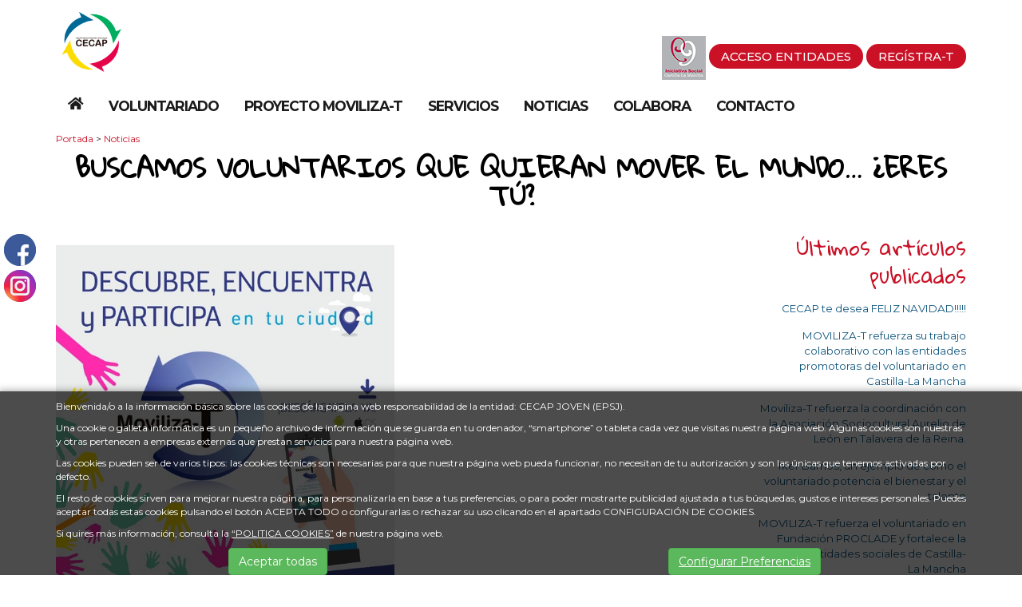

--- FILE ---
content_type: text/html; charset=UTF-8
request_url: https://www.movilizat.org/es/1-Noticias/4789-BUSCAMOS-VOLUNTARIOS-QUE-QUIERAN-MOVER-EL-MUNDO-ERES-TU.htm
body_size: 5790
content:
	<!DOCTYPE html PUBLIC "-//W3C//DTD XHTML 1.0 Transitional//EN" "http://www.w3.org/TR/xhtml1/DTD/xhtml1-transitional.dtd">
<html xmlns="http://www.w3.org/1999/xhtml" lang="es">
    <head>
        <title>BUSCAMOS VOLUNTARIOS QUE QUIERAN MOVER EL MUNDO… ¿ERES TÚ? | movilizat.org</title>
        <meta name="keywords" content=""/>
        <meta name="description" content=""/>
        <meta http-equiv="Content-Type" content="text/html; charset=utf-8" /><!-- CSS Mínimo de Bootstrap -->
        <meta name="viewport" content="width=device-width, initial-scale=1, maximum-scale=1, user-scalable=no" />
        <link rel="stylesheet" href="https://maxcdn.bootstrapcdn.com/bootstrap/3.3.7/css/bootstrap.min.css" integrity="sha384-BVYiiSIFeK1dGmJRAkycuHAHRg32OmUcww7on3RYdg4Va+PmSTsz/K68vbdEjh4u" crossorigin="anonymous">
        <link href="https://fonts.googleapis.com/css?family=Gloria+Hallelujah|Montserrat:300,400,500,700&display=swap" rel="stylesheet" />

        <link rel="stylesheet" href="/scripts/menu/css/jquery.mmenu.all.css"/>
        <link rel="stylesheet" href="/scripts/slider/css/jquery.bxslider.css"/>
        <link href="/scripts/jquery-ui/jquery-ui.min.css" rel="stylesheet" type="text/css" />
        <link href="/scripts/jquery-ui/jquery-ui.theme.min.css" rel="stylesheet" type="text/css" />
        <link href="/css/web.css" rel="stylesheet" type="text/css" />
        <!--[if lte IE 6]>
        <script src="/scripts/ie6/warning.js"></script><script>window.onload=function(){e("scripts/ie6/")}</script>
        <![endif]-->
        <script type="text/javascript" src="/scripts/funciones.js"></script>
        <script src="https://code.jquery.com/jquery-3.3.1.min.js" integrity="sha256-FgpCb/KJQlLNfOu91ta32o/NMZxltwRo8QtmkMRdAu8=" crossorigin="anonymous"></script>
        <script src="https://maxcdn.bootstrapcdn.com/bootstrap/3.3.7/js/bootstrap.min.js" integrity="sha384-Tc5IQib027qvyjSMfHjOMaLkfuWVxZxUPnCJA7l2mCWNIpG9mGCD8wGNIcPD7Txa" crossorigin="anonymous"></script>
        <script type="text/javascript" src="/scripts/slider/js/jquery.fitvids.js"></script>
        <script type="text/javascript" src="/scripts/slider/js/jquery.bxslider.js"></script>
        <script type="text/javascript" src="/scripts/menu/js/jquery.mmenu.min.all.js"></script>
        <script type="text/javascript" src="/scripts/jquery-ui/jquery-ui.min.js"></script>
        <link type="text/css" rel="stylesheet" href="/scripts/lightbox/ekko-lightbox.min.css" />
        <script type="text/javascript" src="/scripts/lightbox/ekko-lightbox.min.js" ></script>
        <script type="text/javascript" src="/scripts/ajax.js"></script>
        <script type="text/javascript" src="/scripts/funciones.jquery.js"></script>
        <link rel="stylesheet" href="https://use.fontawesome.com/releases/v5.8.1/css/all.css" integrity="sha384-50oBUHEmvpQ+1lW4y57PTFmhCaXp0ML5d60M1M7uH2+nqUivzIebhndOJK28anvf" crossorigin="anonymous">
        <link href="https://www.movilizat.org" rel="image_src" />
        <link rel='canonical' href='https://www.movilizat.org/es/1-Noticias/4789-BUSCAMOS-VOLUNTARIOS-QUE-QUIERAN-MOVER-EL-MUNDO-ERES-TU.htm' /><link rel='alternate' href='https://www.movilizat.org/es/1-Noticias/4789-BUSCAMOS-VOLUNTARIOS-QUE-QUIERAN-MOVER-EL-MUNDO-ERES-TU.htm' hreflang='es'/>

    </head>
    <body>
        <div class="main-header">
            <div class="container fondo-cabecera">
                <div class="row">
                    <div class="col-md-6">
                        <a href="#menu" class="botmenu"><i class="fas fa-bars"></i></a>
                        <a href="https://www.movilizat.org" title="CECAP JOVEN (EPSJ)">
                            <img class="logo" src="/images_web/logo.png" alt="BUSCAMOS VOLUNTARIOS QUE QUIERAN MOVER EL MUNDO… ¿ERES TÚ? | movilizat.org" border="0" />
                        </a>
                    </div>
                    <div class="col-md-6">
                        <div class="botonesheader hidden-sm hidden-xs">
                            <a href="https://www.movilizat.org/es/1-Noticias/6051-MOVILIZA-T-herramienta-de-CECAP-JOVEN-recibe-el-Reconocimiento-a-la-Iniciativa-Social-de-Castilla-La-Mancha.htm" >
                                <img src="/images_web/logo_iniciativa.png" alt="Iniciativa Social CLM" >
                            </a>    
                            <a href="https://panel.movilizat.org/auth/login" class="boton" style="padding:5px 15px;" target="_blank">Acceso Entidades</a> <a style="padding:5px 15px;" href="https://panel.movilizat.org/invitado/crearentidad" class="boton" target="_blank">Regístra-T</a>
                        </div>
                    </div>
                </div>
                <div>
                    				<ul id="main-menu" class="nav nav-pills hidden-sm hidden-xs">
					<li><a href="/"><i class="fas fa-home"></i></a></li>
                    <li class="dropdown">
    <a class="dropdown-toggle" data-toggle="dropdown" href="#">Voluntariado</a>
        <ul class="dropdown-menu desplegable" role="menu"><li><a href="https://www.movilizat.org/es/31-Voluntariado/40-Cambio-Social" title="Cambio Social" >
            Cambio Social</a></li>
<li><a href="https://www.movilizat.org/es/31-Voluntariado/41-Investigacion" title="Investigación" >
            Investigación</a></li>
</ul> 


</li><li class="dropdown">
    <a class="dropdown-toggle" data-toggle="dropdown" href="#">Proyecto Moviliza-T</a>
        <ul class="dropdown-menu desplegable" role="menu"><li><a href="https://www.movilizat.org/es/13-Proyecto-Moviliza-T/35-Quienes-Somos" title="Quienes Somos" >
            Quienes Somos</a></li>
<li><a href="https://www.movilizat.org/es/13-Proyecto-Moviliza-T/36-Conoce-Moviliza-T" title="Conoce Moviliza-T" >
            Conoce Moviliza-T</a></li>
<li><a href="https://www.movilizat.org/es/13-Proyecto-Moviliza-T/37-Entidades-Adheridas" title="Entidades Adheridas" >
            Entidades Adheridas</a></li>
<li><a href="http://panel.movilizat.org/mapa_offers" title="Mapa de Ofertas" >
            Mapa de Ofertas</a></li>
<li><a href="https://www.movilizat.org/es/13-Proyecto-Moviliza-T/39-APP-Movil" title="APP Móvil" >
            APP Móvil</a></li>
</ul> 


</li><li><a href="https://www.movilizat.org/es/32-Servicios" title="Servicios">Servicios</a></li>
<li><a href="https://www.movilizat.org/es/1-Noticias" title="Noticias">Noticias</a></li>
<li><a href="https://www.movilizat.org/es/34-Colabora" title="Colabora">Colabora</a></li>
<li><a href="https://www.movilizat.org/es/14-Contacto" title="Contacto">Contacto</a></li>

                </ul>
<nav id="menu">
    <ul>
        <li><a href="/">Inicio</a></li>
        <li><a href="" title="Voluntariado">Voluntariado</a>
    <ul><li><a href="https://www.movilizat.org/es/31-Voluntariado/40-Cambio-Social" title="Cambio Social">Cambio Social</a>
    
</li><li><a href="https://www.movilizat.org/es/31-Voluntariado/41-Investigacion" title="Investigación">Investigación</a>
    
</li></ul>
</li><li><a href="" title="Proyecto Moviliza-T">Proyecto Moviliza-T</a>
    <ul><li><a href="https://www.movilizat.org/es/13-Proyecto-Moviliza-T/35-Quienes-Somos" title="Quienes Somos">Quienes Somos</a>
    
</li><li><a href="https://www.movilizat.org/es/13-Proyecto-Moviliza-T/36-Conoce-Moviliza-T" title="Conoce Moviliza-T">Conoce Moviliza-T</a>
    
</li><li><a href="https://www.movilizat.org/es/13-Proyecto-Moviliza-T/37-Entidades-Adheridas" title="Entidades Adheridas">Entidades Adheridas</a>
    
</li><li><a href="http://panel.movilizat.org/mapa_offers" title="Mapa de Ofertas">Mapa de Ofertas</a>
    
</li><li><a href="https://www.movilizat.org/es/13-Proyecto-Moviliza-T/39-APP-Movil" title="APP Móvil">APP Móvil</a>
    
</li></ul>
</li><li><a href="https://www.movilizat.org/es/32-Servicios" title="Servicios">Servicios</a>
    
</li><li><a href="https://www.movilizat.org/es/1-Noticias" title="Noticias">Noticias</a>
    
</li><li><a href="https://www.movilizat.org/es/34-Colabora" title="Colabora">Colabora</a>
    
</li><li><a href="https://www.movilizat.org/es/14-Contacto" title="Contacto">Contacto</a>
    
</li>
        
        <li><a href="https://panel.movilizat.org/auth/login" class="menuresponsive" target="_blank">Acceso Entidades</a></li>
        <li><a href="https://panel.movilizat.org/invitado/crearentidad" class="menuresponsive" target="_blank">Regístra-T</a></li>
    </ul>
</nav>
                </div>
            </div>
        </div>
            <div class="margencentro">
   
    <div class="container">
        <div class="celdasituacion"><a href="https://www.movilizat.org" class="imple-enlasituacion" title="Portada">Portada</a> &gt; <a href="https://www.movilizat.org/es/1-Noticias" class="imple-enlasituacion" title="Noticias">Noticias</a>
</div>
        
        
<form name="extendido" method="get" action="https://www.movilizat.org/index.php" target="_self">
    <input type="hidden" name="idioma" value="es" />
    <input type="hidden" name="menu" value="1" />
    <input type="hidden" name="id" value="4789" />
    <input type="hidden" name="pagina" value="0" />
    <input type="hidden" name="opcion" value="0" />
    <input type="hidden" name="ordentipo" value="" />
    <input type="hidden" name="ordencampo" value="" />
    
    <input type="hidden" name="opinionesopcion" value=""/>
    <input type="hidden" name="extendidoopcion" value=""/>
    <input type="hidden" name="opinionespagina" value=""/>

</form>
<script type="text/javascript"><!--
function extendidoIrOpcion(opcion,opcion2){
	document.extendido.extendidoopcion.value = opcion;
	document.extendido.opinionesopcion.value = opcion2;
	document.extendido.submit();
}
function volverAtras(){
	document.extendido.id.value = 0;
	document.extendido.submit();
}
-->
</script>


<h1 class="htmlTitular" style="margin-top:0px;">BUSCAMOS VOLUNTARIOS QUE QUIERAN MOVER EL MUNDO&hellip; &iquest;ERES T&Uacute;?</h1>
<div class="row">
    <div class="col-md-9 col-xs-12">
        <div class="htmlFuente" style="padding:5px;"></div>
        <div class="textoextendido">
        <p><img alt="" src="https://www.grupocecap.es/files/noticias/4789/imagenes/movilizat.png" style="width: 50%; height: 50%;" /></p>

<p> </p>

<p>Moviliza-T busca voluntarios por Toledo. Durante estas semanas estamos colocando carteles en busca de voluntariado por los diferentes Institutos de Educación Secundaria, Formación Profesional y la Universidad, de la Ciudad Imperial.</p>

<p>Además, podrás serlo de la manera más fácil, utilizando nuestra APP. Solo tendrás que inscribirte como voluntario o voluntaria en las ofertas publicadas por las diferentes entidades sociales adheridas a esta plataforma.</p>

<p>Recuerda también que si realizas voluntariado por medio de la APP MOVILIZA-T, tendrás certificadas las tareas que realices y las competencias que consigues en tu labor de voluntariado, lo que conlleva a una mejora sustancial en tu currículum ya que adquieres experiencia en el mundo laboral y así pueden añadirlo a su currículo vitae.</p>

<p>Moviliza-T es una herramienta promovida por Grupo de Entidades Sociales CECAP y CECAP JOVEN, y financiada por la Consejería de Bienestar Social de la Junta de Comunidades de Castilla-La Mancha.</p>

<p>No esperes más. ¡Si tú mueves el mundo, el mundo se mueve contigo!</p>

        
            
<div style="margin-top:15px;">
    <audio controls>
        <source src="https://www.grupocecap.es/files/noticias/audios/textto(351).mp3" type="audio/mpeg">
        Your browser does not support the audio element.
    </audio>
</div>

        </div>
    </div>
    <div class="col-md-3 col-xs-12 text-right barraderecha">
        <div class="titulonoticias">Últimos artículos publicados</div>
        <div style="padding-bottom:10px;margin-top:5px;" class="text-right barraderecha">
    <a href="https://www.movilizat.org/es/1-Noticias/6635-CECAP-te-desea-FELIZ-NAVIDAD.htm" class="enlacenoticia" style="font-size: 10pt;" title="CECAP te desea FELIZ NAVIDAD!!!!!">CECAP te desea FELIZ NAVIDAD!!!!!</a>
</div><div style="padding-bottom:10px;margin-top:5px;" class="text-right barraderecha">
    <a href="https://www.movilizat.org/es/1-Noticias/6615-MOVILIZA-T-refuerza-su-trabajo-colaborativo-con-las-entidades-promotoras-del-voluntariado-en-Castilla-La-Mancha.htm" class="enlacenoticia" style="font-size: 10pt;" title="MOVILIZA-T refuerza su trabajo colaborativo con las entidades promotoras del voluntariado en Castilla-La Mancha">MOVILIZA-T refuerza su trabajo colaborativo con las entidades promotoras del voluntariado en Castilla-La Mancha</a>
</div><div style="padding-bottom:10px;margin-top:5px;" class="text-right barraderecha">
    <a href="https://www.movilizat.org/es/1-Noticias/6610-Moviliza-T-refuerza-la-coordinacion-con-la-Asociacion-Sociocultural-Aurelio-de-Leon-en-Talavera-de-la-Reina.htm" class="enlacenoticia" style="font-size: 10pt;" title="Moviliza-T refuerza la coordinaci&oacute;n con la Asociaci&oacute;n Sociocultural Aurelio de Le&oacute;n en Talavera de la Reina.">Moviliza-T refuerza la coordinaci&oacute;n con la Asociaci&oacute;n Sociocultural Aurelio de Le&oacute;n en Talavera de la Reina.</a>
</div><div style="padding-bottom:10px;margin-top:5px;" class="text-right barraderecha">
    <a href="https://www.movilizat.org/es/1-Noticias/6608-Iker-Barrios-un-ejemplo-de-como-el-voluntariado-potencia-el-bienestar-y-el-talento.htm" class="enlacenoticia" style="font-size: 10pt;" title="Iker Barrios, un ejemplo de como el voluntariado potencia el bienestar y el talento">Iker Barrios, un ejemplo de como el voluntariado potencia el bienestar y el talento</a>
</div><div style="padding-bottom:10px;margin-top:5px;" class="text-right barraderecha">
    <a href="https://www.movilizat.org/es/1-Noticias/6604-MOVILIZA-T-refuerza-el-voluntariado-en-Fundacion-PROCLADE-y-fortalece-la-red-de-entidades-sociales-de-Castilla-La-Mancha.htm" class="enlacenoticia" style="font-size: 10pt;" title="MOVILIZA-T refuerza el voluntariado en Fundaci&oacute;n PROCLADE y fortalece la red de entidades sociales de Castilla-La Mancha">MOVILIZA-T refuerza el voluntariado en Fundaci&oacute;n PROCLADE y fortalece la red de entidades sociales de Castilla-La Mancha</a>
</div>

        <div class="titulonoticias" style="margin-top:30px;">Archivo</div>
        <div style="padding-bottom:10px;margin-top:5px;">
    <a href="/index.php?idioma=es&menu=1&id=0&opcion=2&buscartexto=&buscarfecha1=01-12-2025&buscarfecha2=31-12-2025&buscaridseccion=&buscaridsubseccion=" class="enlacenoticia" style="font-size: 10pt;" title="diciembre"><span class="glyphicon glyphicon-circle-arrow-right"></span> diciembre 2025</a>&nbsp;&nbsp;<strong>(1)</strong>
</div><div style="padding-bottom:10px;margin-top:5px;">
    <a href="/index.php?idioma=es&menu=1&id=0&opcion=2&buscartexto=&buscarfecha1=01-11-2025&buscarfecha2=31-11-2025&buscaridseccion=&buscaridsubseccion=" class="enlacenoticia" style="font-size: 10pt;" title="noviembre"><span class="glyphicon glyphicon-circle-arrow-right"></span> noviembre 2025</a>&nbsp;&nbsp;<strong>(4)</strong>
</div><div style="padding-bottom:10px;margin-top:5px;">
    <a href="/index.php?idioma=es&menu=1&id=0&opcion=2&buscartexto=&buscarfecha1=01-10-2025&buscarfecha2=31-10-2025&buscaridseccion=&buscaridsubseccion=" class="enlacenoticia" style="font-size: 10pt;" title="octubre"><span class="glyphicon glyphicon-circle-arrow-right"></span> octubre 2025</a>&nbsp;&nbsp;<strong>(5)</strong>
</div><div style="padding-bottom:10px;margin-top:5px;">
    <a href="/index.php?idioma=es&menu=1&id=0&opcion=2&buscartexto=&buscarfecha1=01-09-2025&buscarfecha2=31-09-2025&buscaridseccion=&buscaridsubseccion=" class="enlacenoticia" style="font-size: 10pt;" title="septiembre"><span class="glyphicon glyphicon-circle-arrow-right"></span> septiembre 2025</a>&nbsp;&nbsp;<strong>(1)</strong>
</div><div style="padding-bottom:10px;margin-top:5px;">
    <a href="/index.php?idioma=es&menu=1&id=0&opcion=2&buscartexto=&buscarfecha1=01-06-2025&buscarfecha2=31-06-2025&buscaridseccion=&buscaridsubseccion=" class="enlacenoticia" style="font-size: 10pt;" title="junio"><span class="glyphicon glyphicon-circle-arrow-right"></span> junio 2025</a>&nbsp;&nbsp;<strong>(5)</strong>
</div><div style="padding-bottom:10px;margin-top:5px;">
    <a href="/index.php?idioma=es&menu=1&id=0&opcion=2&buscartexto=&buscarfecha1=01-05-2025&buscarfecha2=31-05-2025&buscaridseccion=&buscaridsubseccion=" class="enlacenoticia" style="font-size: 10pt;" title="mayo"><span class="glyphicon glyphicon-circle-arrow-right"></span> mayo 2025</a>&nbsp;&nbsp;<strong>(2)</strong>
</div><div style="padding-bottom:10px;margin-top:5px;">
    <a href="/index.php?idioma=es&menu=1&id=0&opcion=2&buscartexto=&buscarfecha1=01-04-2025&buscarfecha2=31-04-2025&buscaridseccion=&buscaridsubseccion=" class="enlacenoticia" style="font-size: 10pt;" title="abril"><span class="glyphicon glyphicon-circle-arrow-right"></span> abril 2025</a>&nbsp;&nbsp;<strong>(4)</strong>
</div><div style="padding-bottom:10px;margin-top:5px;">
    <a href="/index.php?idioma=es&menu=1&id=0&opcion=2&buscartexto=&buscarfecha1=01-02-2025&buscarfecha2=31-02-2025&buscaridseccion=&buscaridsubseccion=" class="enlacenoticia" style="font-size: 10pt;" title="febrero"><span class="glyphicon glyphicon-circle-arrow-right"></span> febrero 2025</a>&nbsp;&nbsp;<strong>(1)</strong>
</div><div style="padding-bottom:10px;margin-top:5px;">
    <a href="/index.php?idioma=es&menu=1&id=0&opcion=2&buscartexto=&buscarfecha1=01-01-2025&buscarfecha2=31-01-2025&buscaridseccion=&buscaridsubseccion=" class="enlacenoticia" style="font-size: 10pt;" title="enero"><span class="glyphicon glyphicon-circle-arrow-right"></span> enero 2025</a>&nbsp;&nbsp;<strong>(2)</strong>
</div><div style="padding-bottom:10px;margin-top:5px;">
    <a href="/index.php?idioma=es&menu=1&id=0&opcion=2&buscartexto=&buscarfecha1=01-11-2024&buscarfecha2=31-11-2024&buscaridseccion=&buscaridsubseccion=" class="enlacenoticia" style="font-size: 10pt;" title="noviembre"><span class="glyphicon glyphicon-circle-arrow-right"></span> noviembre 2024</a>&nbsp;&nbsp;<strong>(1)</strong>
</div><div style="padding-bottom:10px;margin-top:5px;">
    <a href="/index.php?idioma=es&menu=1&id=0&opcion=2&buscartexto=&buscarfecha1=01-10-2024&buscarfecha2=31-10-2024&buscaridseccion=&buscaridsubseccion=" class="enlacenoticia" style="font-size: 10pt;" title="octubre"><span class="glyphicon glyphicon-circle-arrow-right"></span> octubre 2024</a>&nbsp;&nbsp;<strong>(5)</strong>
</div><div style="padding-bottom:10px;margin-top:5px;">
    <a href="/index.php?idioma=es&menu=1&id=0&opcion=2&buscartexto=&buscarfecha1=01-07-2024&buscarfecha2=31-07-2024&buscaridseccion=&buscaridsubseccion=" class="enlacenoticia" style="font-size: 10pt;" title="julio"><span class="glyphicon glyphicon-circle-arrow-right"></span> julio 2024</a>&nbsp;&nbsp;<strong>(4)</strong>
</div>
    </div>    
</div>
 
    <div class="htmlCabecera" style="margin-top:10px;clear:both;">Etiquetas</div>
    <div class="htmlTexto"><a href=https://www.movilizat.org/index.php?menu=1&opcion=2&buscartexto= class='htmlEnlace'></a></div>
    
    
    
    <div></div>
<div class="text-center" style="clear:both;padding-bottom:20px;">
    <a href="#arriba"  class="btn btn-default">
        <span class="glyphicon glyphicon-arrow-up"></span>
        Arriba</a>
    
    
    <a href="javascript:volverAtras();"  class="btn btn-default">   <span class="glyphicon glyphicon-arrow-left"></span>     Volver Atr&aacute;s</a>
</div>

        
    </div>
</div>
        <div class="containerapp">
    <div class="container">
        <h2>Descárgate la APP <span>Moviliza-t</span><br/>y accede a <span>nuestras ofertas</span></h2>
        <p>
            <a href="https://play.google.com/store/apps/details?id=com.im3dia.movilizat" target="_blank"><img src="/images_web/app_android.png" /></a>&nbsp;<a href="https://apps.apple.com/es/app/moviliza-t/id1274983254" target="_blank"><img src="/images_web/app_ios.png" /></a>
        </p>
    </div>
</div>
<div class="fondopie">
    <div class="container">
        <div class="row">
            <div class="col-md-3 text-center">
                <img src="/images_web/logo_pie.png" style="max-width: 100%" />
            </div>
            <div class="col-md-9">
                <ul>
                    <li><a href="https://www.movilizat.org/es/31-Voluntariado" class="enlace-pie" title="Voluntariado" >Voluntariado</a></li><li><a href="https://www.movilizat.org/es/13-Proyecto-Moviliza-T" class="enlace-pie" title="Proyecto Moviliza-T" >Proyecto Moviliza-T</a></li><li><a href="https://www.movilizat.org/es/32-Servicios" class="enlace-pie" title="Servicios" >Servicios</a></li><li><a href="https://www.movilizat.org/es/1-Noticias" class="enlace-pie" title="Noticias" >Noticias</a></li><li><a href="https://www.movilizat.org/es/34-Colabora" class="enlace-pie" title="Colabora" >Colabora</a></li><li><a href="https://www.movilizat.org/es/14-Contacto" class="enlace-pie" title="Contacto" >Contacto</a></li><li><a href="https://www.movilizat.org/es/17-Politica-Privacidad" class="enlace-pie" title="Política Privacidad" >Política Privacidad</a></li><li><a href="https://www.movilizat.org/es/18-Politica-Cookies" class="enlace-pie" title="Política Cookies" >Política Cookies</a></li><li><a href="https://www.movilizat.org/es/16-Aviso-Legal" class="enlace-pie" title="Aviso Legal" >Aviso Legal</a></li>
                    <li><a href="https://www.movilizat.org/es/-200-Mapa-web" class="enlace-pie" title="Mapa web">Mapa web</a></li>
                </ul>
            </div>
        </div>
    </div>
</div>
<div class="creditos">
    <div class="container">
        <a href="http://www.imediacomunicacion.com/" target="_blank" class="imple-enlace-pie" >Diseño y Desarrollo web Im3diA comunicación</a>
    </div>
</div>
        <div class="redesflotante">
            <a href="https://www.facebook.com/movilizat.org/" target="_blank" rel="nofollow"><img src="/images_web/flat_facebook.png" alt="Facebook" /></a>
            <a href="https://www.instagram.com/appmovilizat/" target="_blank" rel="nofollow"><img src="/images_web/flat_instagram.png" alt="Instagram" /></a>
        </div>
        <div class="cookies">
    <div class="container">
        <p>Bienvenida/o a la información básica sobre las cookies de la página web responsabilidad de la entidad: CECAP JOVEN (EPSJ).</p>

<p>Una cookie o galleta informática es un pequeño archivo de información que se guarda en tu ordenador, “smartphone” o tableta cada vez que visitas nuestra página web. Algunas cookies son nuestras y otras pertenecen a empresas externas que prestan servicios para nuestra página web.</p>

<p>Las cookies pueden ser de varios tipos: las cookies técnicas son necesarias para que nuestra página web pueda funcionar, no necesitan de tu autorización y son las únicas que tenemos activadas por defecto.</p>

<p>El resto de cookies sirven para mejorar nuestra página, para personalizarla en base a tus preferencias, o para poder mostrarte publicidad ajustada a tus búsquedas, gustos e intereses personales. Puedes aceptar todas estas cookies pulsando el botón ACEPTA TODO o configurarlas o rechazar su uso clicando en el apartado CONFIGURACIÓN DE COOKIES.</p>

<p>Si quires más información, consulta la <a href="/es/18/Politica-Cookies.html">“POLITICA COOKIES”</a> de nuestra página web.</p>

        <div class="row">
            <div class="col-xs-6 text-center">
                <button onclick="okCookies(1)" class="btn btn-success">Aceptar todas</button>
            </div>
            <div class="col-xs-6 text-center">
                <a href="https://www.movilizat.org/es/-20" class="btn btn-success">Configurar Preferencias</a>
            </div>
        </div>
    </div>
    <script>
        function okCookies(value){

            $.post('/setcookies.php',{
                'cookie':value,
                'idioma': 'es',
                'cookie_analiticas': 1,
                'cookie_personalizacion': 1,
                'cookie_publicidad': 1,
                'cookie_valoracion': 1,
            }).done(function(){
                $(".cookies").fadeOut();
            });
        }
    </script>
</div>

        

    </body>

</html>




--- FILE ---
content_type: text/css; charset: UTF-8;charset=UTF-8
request_url: https://www.movilizat.org/css/web.css
body_size: 5046
content:



html{
    height:100%;
}

a{
    color:#ca1126;
}

a:hover{
    color:#ca1126;
    text-decoration:underline;
}

h1, h2, h3, h4{
    color: #000000}

body {
    font-family: 'Montserrat', sans-serif;
    color: #000000;
    background-color: #FFFFFF;
    margin: 0px;
    padding: 0px;
}

.main-header {
    top: 0;
    width: 100%;
    position: fixed;
    z-index:98;
    padding-top: 15px;
    background: #FFFFFF;
    -webkit-transition: all ease 0.3s;
    -moz-transition: all ease 0.3s;
    -ms-transition: all ease 0.3s;
    -o-transition: all ease 0.3s;
    transition: all ease 0.3s;
    padding-bottom: 15px;
}

.transparente{
    background: transparent;
}


.logo {
    max-width: 100%;
    max-height: 75px;
}

.botonesheader{
    text-align: right;
    padding-top: 30px;
}

.fondomenu {
    background-image: none;
    background-repeat:repeat-x;
    background-color:transparent;
}

#main-menu {
    font-family:  'Montserrat', sans-serif;
    font-size: 13pt;
    font-weight: bold;
    text-transform: uppercase;
    margin: 0px;
    padding: 0px;
    margin-top: 18px;
    letter-spacing: -1px;
}
#main-menu a {
    color:#1b1b1b;
    background-image: none;
    background-repeat: no-repeat;
    background-position:left center;
}
#main-menu a:hover {
    color:#1b1b1b;
    background-image: none;
    background-repeat: no-repeat;
    background-position:left center;
}
#main-menu.nav-pills>li.active>a,
#main-menu.nav-pills>li.active>a:hover,
#main-menu.nav-pills>li.active>a:focus,
#main-menu.nav-pills>li>a:hover {
    background-color:transparent;
    background-image: none;
    background-repeat: no-repeat;
    background-position:left center;
}
#main-menu.nav-pills>li.active>a,
#main-menu.nav-pills>li.active>a:hover,
#main-menu.nav-pills>li.active>a:focus {
    color:#1b1b1b;
}

.nav>li>a{
    padding: 3px 15px;
}

.desplegable {
    min-width: 280px;
    background-color: #FFFFFF;
    border: none;
    -webkit-border-radius: 0;
    -moz-border-radius: 0;
    border-radius: 0;
    -webkit-box-shadow: none;
    -moz-box-shadow: none;
    box-shadow: none;
    background: url(/images_web/bg_menu.png) center top no-repeat;
    padding-top: 15px;
    margin: 0 10px;
    text-transform: none;
    margin-left: -30px;
}
.desplegable li {
    background-color: #FFFFFF;

}
.desplegable li:hover {
    background-color: #FFFFFF;
}

#main-menu.nav .open>a,
#main-menu.nav .open>a:hover,
#main-menu.nav .open>a:focus {
    background-color:transparent;
}

#main-menu li ul.dropdown-menu li a{
    background-color:transparent;
    background-image:none;
    color: #6e6e6e;
    font-size: 15px;
    font-weight: 500;
}

#main-menu li ul.dropdown-menu li a:hover{
    color: #6e6e6e;
    text-decoration:underline;
}

#main-menu li ul.dropdown-menu li a{
    padding: 7px 15px;
    text-align: center;
    border-bottom: 1px dotted #f3c7cc;
}

.transparente ul#main-menu > li > a{
    color: #FFFFFF;
}

.dropdown:hover .dropdown-menu {
    display:block;
}
.dropdown-menu {
    margin-top:0px;
    background-color:#FFFFFF;
}
.dropdown-menu:hover {
    display:block;
}

.titularhome {
    font-family: 'Gloria Hallelujah', cursive;
    font-size: 32px;
    font-weight: bold;
    margin-bottom: 5pt;
    color:#000000;

}

.cuadrodestacado{
    border: 0px solid #666600;
    background-color: transparent;
    font-size: 10pt;
    font-weight:normal;
    padding: 5px;
    margin-bottom:10px;
}

.enlacetitular{
    font-family: 'Montserrat', sans-serif;
    color:#000000;
    font-size: 12pt;
    text-decoration:none;
}

.enlacetitular:hover{
    text-decoration:underline;
    color:#000000;
}

.enlacetitular-pequeño{
    font-family: 'Montserrat', sans-serif;
    color:#000000;
    font-size: 12pt;
    text-decoration:none;
    font-weight:bold;
}

.enlacetitular-pequeño:hover{
    text-decoration:underline;
    color:#000000;
}

.fondopie{
    background-color: #FFFFFF;
    width:100%;
    padding-top:32px;
    padding-bottom: 32px;
    font-size:12pt;
    color:#646665;
    margin-top:20px;
}

.enlace-pie{
    font-family: 'Montserrat', sans-serif;
    font-size: 12pt;
    color: #646665;
    text-decoration: none;
}

.enlace-pie:hover{
    color: #646665;
    text-decoration: uncerline;
}

.celdasituacion{
    font-family: 'Montserrat', sans-serif;
    font-size: 9pt;
    color: #1b1b1b;
    background-color: transparent;
    margin: 10px 0px;
}

.htmlFuente,.htmlfuente {
    font-family: 'Montserrat', sans-serif;
    font-size: 10pt;
    font-weight: normal;
    padding-top: 1px;
    padding-right: 3px;
    padding-bottom: 1px;
    padding-left: 4px;
    font-style:italic;
    margin-top: 5px;
    background-color: transparent;

}

.titulo-seccion{
    font-family: 'Montserrat', sans-serif;
    background-color: transparent;
    font-size: 12pt;
    font-weight: bold;
    color: #ca1126;
    text-decoration: none;
    padding: 4pt;
}

.htmlCabecera,.htmlcabecera {
    font-family: 'Montserrat', sans-serif;
    font-size: 15pt;
    color: #000000;
    text-transform: uppercase;
    background-color: transparent;
}

.celdagaleria{
    height: 150px;
    overflow:hidden;
    margin-bottom:10px;
    border:1px solid #CCCCCC;
}

.zoom{
    width:100%;
    height:100%;
    position:absolute;
    cursor:pointer;
}

.cuadrofamilia{
    padding: 15px;
    border: 1px solid #CACACA;
    text-align:center;
    margin-bottom:10px;
}

.altominimo{
    min-height: 250px;
}

.imple-enlace-pie2 {
    text-align: center;
    vertical-align: top;
    padding: 2pt;
    font-family: 'Montserrat', sans-serif;
    font-size: 12pt;
    font-weight: normal;
    color: #646665;
    text-decoration: none;
    margin-left: 5pt;
}
.imple-enlace-pie2:hover {
    color: #646665;
    text-decoration: underline;
}

.htmlTitular {
    font-family: 'Gloria Hallelujah', cursive;
    font-size: 32px;
    font-weight: bold;
    color: #000000;
    text-align: center;
    margin-bottom: 30px;
}

#divBuscador{
    position:absolute;
    left:0px;
    z-index:1000;
    height: 300px;
    overflow: auto;
    margin-top:30px;
    background-color:#FFFFFF;
    border:1px solid #CCCCCC;
    padding:10px;
}

.divbuscar{
    list-style:none;
    margin:0px;
    padding:0px
}

.divbuscar li{
    display:block;
    clear:both;
}

#mobile-main-menu{
    background-color:#000000;
    width:100%;
    padding:5px;
    color:#1b1b1b;
    font-family: 'Montserrat', sans-serif;
    font-size: 13pt;
    background-color:transparent;
    cursor:pointer;
}

.rating {
    float:left;
    border:none;
}

/* :not(:checked) is a filter, so that browsers that don’t support :checked don’t
   follow these rules. Every browser that supports :checked also supports :not(), so
   it doesn’t make the test unnecessarily selective */
.rating:not(:checked) > input {
    position:absolute;
    top:-9999px;
    clip:rect(0,0,0,0);
}

.rating:not(:checked) > label {
    float:right;
    width:1em;
    padding:0 .1em;
    overflow:hidden;
    white-space:nowrap;
    cursor:pointer;
    font-size:200%;
    line-height:1.2;
    color:#ddd;
    text-shadow:1px 1px #bbb, 2px 2px #666, .1em .1em .2em rgba(0,0,0,.5);
}

.rating:not(:checked) > label:before {
    content: '★ ';
}

.rating > input:checked ~ label {
    color: #f70;
    text-shadow:1px 1px #c60, 2px 2px #940, .1em .1em .2em rgba(0,0,0,.5);
}

.rating:not(:checked) > label:hover,
.rating:not(:checked) > label:hover ~ label {
    color: gold;
    text-shadow:1px 1px goldenrod, 2px 2px #B57340, .1em .1em .2em rgba(0,0,0,.5);
}

.rating > input:checked + label:hover,
.rating > input:checked + label:hover ~ label,
.rating > input:checked ~ label:hover,
.rating > input:checked ~ label:hover ~ label,
.rating > label:hover ~ input:checked ~ label {
    color: #ea0;
    text-shadow:1px 1px goldenrod, 2px 2px #B57340, .1em .1em .2em rgba(0,0,0,.5);
}

.rating > label:active {
    position:relative;
    top:2px;
    left:2px;
}

.rating2 {
    float:left;
    border:none;
}

/* :not(:checked) is a filter, so that browsers that don’t support :checked don’t
   follow these rules. Every browser that supports :checked also supports :not(), so
   it doesn’t make the test unnecessarily selective */
.rating2:not(:checked) > input {
    position:absolute;
    top:-9999px;
    clip:rect(0,0,0,0);
}

.rating2:not(:checked) > label {
    float:right;
    width:1em;
    padding:0 .1em;
    overflow:hidden;
    white-space:nowrap;
    cursor:pointer;
    font-size:200%;
    line-height:1.2;
    color:#ddd;
    text-shadow:1px 1px #bbb, 2px 2px #666, .1em .1em .2em rgba(0,0,0,.5);
}

.rating2:not(:checked) > label:before {
    content: '★ ';
}

.rating2 > input:checked ~ label {
    color: #f70;
    text-shadow:1px 1px #c60, 2px 2px #940, .1em .1em .2em rgba(0,0,0,.5);
}


.rating2 > label:active {
    position:relative;
    top:2px;
    left:2px;
}

.registrolanding{
    width:20%;float:right;
    padding:2.5%;
    background-color:transparent;
}

.registrolanding label{
    font-size:12pt;
    font-weight:bold;
    display:block;
    padding: 10px 0px 0px 0px;
}


.talla{
    padding:10px;
    text-align:center;
    color:#FFFFFF;
    font-family: 'Gloria Hallelujah', cursive;
    background-color: transparent;
    font-size: 10pt;
    float:left;
    font-weight: normal;
    padding-top:5px;
    margin-right:10px;
    margin-bottom: 10px;
    cursor:pointer;
    border: 0px solid #666600;
}

.menuresponsive{
    background: #ca1126 !important;
    color: #FFFFFF !important;
}

.boton{
    display: inline-block;
    background: #ca1126;
    text-transform: uppercase;
    font-weight: 500;
    padding: 10px 35px;
    -webkit-border-radius: 20px;
    -moz-border-radius: 20px;
    border-radius: 20px;
    color: #FFFFFF;
    font-size: 15px;
}

.boton:hover{
    color: #FFFFFF;
    background: #ca1126;
    text-decoration: none;
}

.switch {
    position: relative;
    display: inline-block;
    width: 52px;
    height: 26px;
}

.switch input {
    opacity: 0;
    width: 0;
    height: 0;
}

.slidertoggle {
    position: absolute;
    cursor: pointer;
    top: 0;
    left: 0;
    right: 0;
    bottom: 0;
    background-color: #ccc;
    -webkit-transition: .4s;
    transition: .4s;
}

.slidertoggle:before {
    position: absolute;
    content: "";
    height: 18px;
    width: 18px;
    left: 4px;
    bottom: 4px;
    background-color: white;
    -webkit-transition: .4s;
    transition: .4s;
}

input:checked + .slidertoggle {
    background-color: #ca1126;
}

input:focus + .slidertoggle {
    box-shadow: 0 0 1px #ca1126;
}

input:checked + .slidertoggle:before {
    -webkit-transform: translateX(26px);
    -ms-transform: translateX(26px);
    transform: translateX(26px);
}

/* Rounded sliders */

.slidertoggle.round {
    border-radius: 34px;
}

.slidertoggle.round:before {
    border-radius: 50%;
}



.elegida{
    border: 3px solid #000000;
}

span.green {
  background: #5EA226;
  border-radius: 0.8em;
  -moz-border-radius: 0.8em;
  -webkit-border-radius: 0.8em;
  color: #ffffff;
  display: inline-block;
  font-weight: bold;
  line-height: 1.6em;
  margin-right: 15px;
  text-align: center;
  width: 1.6em; 
    font-size: 20pt;

}

.botmenu{
    display: none;
}


#menu:not(.mm-menu) {
    display: none;
}

.cookies{
    background-color: rgba(0,0,0,0.7);
    padding-top:10px;
    color:#FFFFFF;
    -webkit-box-shadow: 0 2px 10px 2px rgba(0,0,0,0.4);
    box-shadow: 0 2px 10px 2px rgba(0,0,0,0.4);
    position: fixed;
    width: 100%;
    z-index: 10000;
    bottom:0px;
    font-size: 12px;
}

.cookies a{
    color:#FFFFFF;
    text-decoration: underline;
}

.mapaweb{
    list-style: none;
    margin:0px;
    padding:0px;
}


.mapaweb li{
    border-bottom: 1px dotted #CCCCCC;
    padding:3px;
}

.mapaweb ul{
    margin:0px;
    padding:0px;
    padding-left:10px;
    list-style: none;
}

.mapaweb ul li{
    border-bottom: none;
}

.mapaweb ul li:before{
    content: '-';
}

.formcontacto div.input-group{
    margin-bottom:30px;
}

.slider-container{
    min-height: 800px;
    background-repeat: no-repeat;
    background-position: center bottom;
}

.slider-movil{
    height: auto;
    min-height: auto;
}

.slide-elemento{
    height: 800px;
    background-repeat: no-repeat;
    overflow: hidden;
    background-position: center top;
    background-size: cover;
}

.slider-movil li.slide-elemento{
    height: auto !important;
}

.slide-texto{
    text-align: center;
    padding: 20px;

    color:#FFFFFF;
    font-size: 14pt;
    margin-top: 540px;
    font-family: 'Gloria Hallelujah', cursive;
}

.slide-texto h2{
    color:#FFFFFF;
    font-size: 27px;
    font-weight: bold;
    margin:0px;
    padding:0px;
}

.slide-texto a{
    margin-top:12px;
    display: inline-block;
    padding: 7px 40px;
    text-transform: uppercase;
    border: 3px solid #FFFFFF;
    color:#FFFFFF !important;
    font-size: 13pt;
}

.bx-wrapper .bx-pager{
    height: 100%;
    width: 20px;
    right: 10px;
    top: 180px;
    position: absolute;
}

.bx-wrapper .bx-pager.bx-default-pager a{
    margin:5px;
}

.bx-wrapper .bx-pager.bx-default-pager a:hover, .bx-wrapper .bx-pager.bx-default-pager a.active, .bx-wrapper .bx-pager.bx-default-pager a:focus{
    background: #000000;
    border: 2px solid #FFFFFF;
}

.bx-controls-direction{
    display: none;
}

.slider-movil div.bx-pager{
    display: none;
}

.itemgaleria{
    margin-top:30px;
    display: block;
    height:130px;
    position: relative;
}

.itemgaleria img{
    top:50%;
    left:50%;
    -webkit-transform: translate(-50%,-50%);
    -moz-transform: translate(-50%,-50%);
    -ms-transform: translate(-50%,-50%);
    -o-transform: translate(-50%,-50%);
    transform: translate(-50%,-50%);
    position: absolute;
    width: 100%;
}

.filacarro{
    border-bottom: 1px dotted #CCCCCC;
    padding: 15px 0;
    margin: 15px 0;
    font-size: 16px;
}

.filacarro ul{
    list-style: none;
    margin:0;
    padding:0;
}

.filacarro span{
    display: block;
    font-size: 12px;
}

.filacarro label{
    display: inline;
    font-weight: normal;
    font-size: 12px;
}

.filacarro input{
    display: block;
    padding: 5px;
    text-align: center;
    width: 50px;
    border: 1px solid #CCCCCC;
}

.borrarcarro{
    font-size: 12px;
    margin-top: 15px;
}

.preciocarro{
    font-size: 18px;
    text-align: right;
    font-weight: bold;
    color:#000000;
}

.codigopromocion{
    margin: 30px 0;
}

.filaregistro{
    margin-top: 30px;
}

.filaregistro h4{
    margin-top:0px;
}

.panelusuario{
    padding-bottom: 100px;
}

.panelusuario div{
    text-align: center;
    padding: 15px;
}


.numero-encuesta{
    padding:5px;
    color:#FFFFFF;
    border: 1px solid #000000;
    border-radius: 2px;
    -moz-border-radius: 2px;
    -webkit-border-radius: 2px;
    background-color:#a2a2a2;
    margin:5px;
    margin-top:10px;
    text-align: center;
    display:inline-block;
}

#tabs{
    color:#000000;
    float:left;
    width: 100%;
    padding-top:20px;
    border:none;

}

#tabs ul{
    list-style: none;
}


.tabla-agenda{


    width: 100%;
}

.tabla-agenda thead th{

    padding:15px;
    color:#000000;
    border:1px solid #666600;
    border-bottom:3px solid #666600;
    -webkit-border-top-left-radius:5px;
    -webkit-border-top-right-radius:5px;
    -moz-border-radius:5px 5px 0px 0px;
    border-top-left-radius:5px;
    border-top-right-radius:5px;
}

.tabla-agenda tbody td{
    padding:10px;
    text-align:center;
    border: 2px solid #666600;
    -moz-border-radius:2px;
    -webkit-border-radius:2px;
    border-radius:2px;
    color:#666;
    text-shadow:1px 1px 1px #EFEFEF;

    vertical-align: top;
}

.tabla-agenda tbody td a{
    font-weight: bold;
    color: #ca1126;
    font-size: 9pt;
    text-decoration: none;
}

.tabla-agenda tbody td a:hover{
    text-decoration: underline;
}


.ui-datepicker-month{
    color:transparent;
}

.ui-datepicker-year{
    color:transparent;
}


.cuadro-tipo-eventos{
    margin-top:10px;
    text-align: left;
    font-weight: bold;
    float:left;
    margin-left:10px;
}

.lista-tipo-eventos{
    padding-top:30px;
    list-style: none;
    line-height: 25px;
    padding-left:30px;
}

.cuadro-agenda{
    background-color: transparent;
    border: 0px solid #666600;
    overflow: hidden;
    border-radius: 10px;
    -webkit-border-radius: 10px;
    -moz-border-radius: 10px;
    height: 200px;
    padding:10px;
    margin-bottom: 30px;
}

.calendario{
    background-color:transparent;
    border: 1px solid #0D3349;
    border-radius: 3px;
    margin-bottom:5px;
}

.titulo-calendario{
    background-color:#4f6d89;
    padding:5px;
    padding-left: 20px;
    font-family: 'Montserrat', sans-serif;
    color:#FFFFFF;
    border-top-left-radius: 10px;
    border-top-right-radius: 10px;
    -webkit-border-top-left-radius: 10px;
    -webkit-border-top-right-radius: 10px;
    -moz-border-top-left-radius: 10px;
    -moz-border-top-right-radius: 10px;
    position:relative;
    behavior: url(/css/PIE.htc);
    text-align:left;
    font-size:13pt;
}

.cuadro-calendario{
    border-bottom-left-radius: 10px;
    border-bottom-right-radius: 10px;
    -webkit-border-bottom-left-radius: 10px;
    -webkit-border-bottom-right-radius: 10px;
    -moz-border-bottom-left-radius: 10px;
    -moz-border-bottom-right-radius: 10px;
    position:relative;
    behavior: url(/css/PIE.htc);
    background-color: #f2f2f2;
    padding-bottom:10px;
    padding-top:10px;
}

.carpeta{
    width:100px;
    height: 97px;
    padding-top:20px;
    font-weight:bold;
    text-align: center;
    background-repeat: no-repeat;
    background-position:top;
    color: #FFFFFF;
    font-size: 18pt;
    float:left;


}

.datosregistronuevo{
    margin-top: 15px;
}

.direccionesenvio{
    margin-bottom:30px;
    border:1px solid #CCCCCC;
    padding:15px;
}

.direccionesenvio.selected{
    color: #ca1126;
    border:1px solid #ca1126;
}

.list-group{
    z-index:10;display:none;
    position:absolute;
    color:red;
}

.error{
    padding: 7px;
    border: 1px solid #ff0000;
    color: #990000;
    background: #ffd5d3;
    margin: 30px 0;
    font-weight: bold;
}

.redesinicio{
    margin-top: 90px;
    height: 475px;
    overflow: hidden;
    background: url(/images_web/bg_redes.jpg) no-repeat center;
    background-size: cover;
    background-attachment: fixed;
    display: flex;
    justify-content: center;
    align-items: center;
    margin-bottom:50px;
}


.itemsredes{
    display: flex;
    align-items: stretch;
    justify-content: center;
}

.itemrs{
    text-align: center;
    font-size: 14px;
    color: #FFFFFF !important;
    text-decoration: none !important;
    display: block;
    width: 20%;
}

.itemrs i{
    font-size: 70px;
    display: block;
}

.itemrs span{
    text-transform: uppercase;
    background: url(/images_web/puntos.png) no-repeat top center;
    display: block;
    margin-top: 30px;
    padding-top: 20px;
    font-size: 20px;
    margin-bottom: 10px;
}

.itemrs p{
    margin:0;
}

.noticiahome{
    color:#FFFFFF;
    height: 355px;
    position: relative;
    display: block;
    overflow: hidden;
    margin-bottom: 30px;
}

.noticiahome div{
    font-family: 'Ubuntu', cursive;
    position: absolute;
    bottom:0;
    padding:15px 10px;
    color: #000000;
    background: #f0f0f0;
    width: 100%;
    text-align: left;
}

.noticiahome h3{
    margin-top:0;
    padding-top:0;
    font-size: 15px;
    color: #000000;
    font-family: 'Montserrat', sans-serif;
    font-weight: 500;
}

.noticiahome p{
    color: #373535;
    font-size: 14px;
    font-weight: lighter;
}

.noticiahome img{
    top: 50%;
    left: 50%;
    -webkit-transform: translate(-50%,-50%);
    -moz-transform: translate(-50%,-50%);
    -ms-transform: translate(-50%,-50%);
    -o-transform: translate(-50%,-50%);
    transform: translate(-50%,-50%);
    position: absolute;
    width: 100%;
}

.tituloportada{
    text-align: center;
    color: #10567e;
    font-size: 41px;
    font-family: 'Gloria Hallelujah',cursive;
    margin: 30px 0;
}

.logos{
    display: flex;
}

.fondogris{
    background: #f9f9f9;
    margin-top:90px;
    padding: 50px 0;
}

.formularioportada{
    width: 100%;
    margin-bottom: 15px;
    background:transparent;
    font-style: italic;
    border:none;
    padding: 10px;
    border-bottom: 2px solid #ebebeb;
}

.formularioportada:focus{
    border-bottom: 2px solid #10567e;
    outline:0;
}

textarea.formularioportada{
    font-size: 14px;
}


.contacto{
    margin-top: 30px;
}

.contacto p,.contacto span{
    margin-bottom: 30px;
    padding-left: 30px;
}

.contacto p.icodireccion{
    background: url(/images_web/ic_localizacion.png) no-repeat left top;
}

.contacto span.icotelefono{
    display: inline-block;
    background: url(/images_web/ico_telefono.png) no-repeat left center;
}

.contacto span.icomovil{
    display: inline-block;
    margin-left: 15px;
    background: url(/images_web/ico_movil.png) no-repeat left center;
}

.contacto p.icomail{
    background: url(/images_web/ico_mail.png) no-repeat left center;
}

.botonenviar{
    margin-top: 10px;
    padding: 15px 30px;
    text-transform: uppercase;
    border: 2px solid #d4d4d4;
    display: inline-block;
    color:#000000;
    background: transparent;
}

.containerapp{
    background: url(/images_web/bg_app.jpg) no-repeat center;
    text-align: center;
    padding: 140px 0;
    height: 458px;
}

.containerapp h2{
    font-weight: bold;
    font-size: 31px;
}

.containerapp h2 span{
    color: #4986a3;
}

.fondopie ul{
    list-style: none;
    margin:0;
    padding:0;
}

.fondopie ul li{
    width: 33%;
    float:left;
    margin-bottom: 10px;
}

.creditos{
    padding: 15px;
    border-top: 2px solid #e5e5e5;
    text-align: center;
    margin-top: 15px;
    font-size: 12px;
}

.creditos a {
    text-decoration: underline;
    color: #4dabde;
}

#map-canvas{
    height: 500px;
}

.mapatitulo{
    background: url(/images_web/mapa.jpg) no-repeat center;
    background-size: cover;
    height: 208px;
    padding-top: 70px;
    padding-left: 40px;
    padding-right: 150px;
}

.mapatitulo h2{
    font-family: "Gloria Hallelujah",cursive;
    font-size: 30px;
    margin:0;
    color: #10567e;
}

.mapatitulo span{
    color: #ca1126;
    font-size: 18px;
    font-weight: bold;
    display: block;
    text-transform: uppercase;
}

.oferta{
    margin-bottom: 15px;
    border-bottom: 3px solid #f0f0f0;
    padding: 15px 0;
    font-size: 13px;
}


.oferta h3{
    margin-top:0;
    font-weight: bold;
    font-size: 15px;
    color: #669ed1;
}

.fechas span{
    color: #fe8400;
}

.titulooferta{
    font-family: "Gloria Hallelujah",cursive;
    color: #10567e;
    font-size: 28px;
    margin-top: 0;
    padding-bottom: 30px;
    border-bottom: 3px solid #f0f0f0;
}

.enlaceoferta{
    text-transform: uppercase;
    font-size: 15px;
}

.enlaceoferta:before,.enlaceoferta:after{
    content: '-';
}

.margencentro{
    padding-top: 155px;
}

.titulonoticias{
    font-family: "Gloria Hallelujah",cursive;
    font-size: 25px;
    color: #ca1126;
    margin-bottom: 15px;
}

.enlacenoticia{
    color: #10567e;
}

.containermapa{
    margin-top: 90px;
    margin-bottom:50px;
}

.transparente a.botmenu{
    color: #FFFFFF;
}



.redesflotante{
    position: fixed;
    top:40%;
    z-index: 100;
    left: 5px;
}

.redesflotante a{
    display: block;
    margin-top:5px;
}

@media (max-width: 1200px) {

    .nav>li>a{
        padding: 3px 10px;
    }

    #main-menu{
        font-size: 15px;
    }

}

@media (max-width: 992px) {


    .redesflotante{
        display: none;
    }

    .titulooferta{
        margin-top: 30px;
    }

    .fondopie ul li{
        float:none;
        width: 100%;
    }

    .mapatitulo{
        height: auto;
        background:transparent;
        padding: 0px !important;
    }

    .containermapa{
        margin-top: 30px;
        margin-bottom:30px;
    }

    .logo{
        max-height: 35px;
    }

    .main-header{
        text-align: center;
        height: auto;
        padding-top: 15px;
        padding-bottom: 15px;
        position: fixed;
    }

    .main-header a.boton{
        margin-bottom:15px;
    }

    .main-header div.text-right{
        text-align: center !important;
    }

    .noticiahome{
        height: auto;

    }

    .logos{
        display: block;
    }

    .noticiahome img{
        position: relative;
        top:0;
        left:0;
        -webkit-transform: translate(0,0);
        -moz-transform: translate(0,0);
        -ms-transform: translate(0,0);
        -o-transform: translate(0,0);
        transform: translate(0,0);
        height: auto;
        width:100%;
    }

    .noticiahome div{
        position: relative;
    }


    .itemsredes{
        display: block;
    }

    .redesinicio{
        height: auto;
        padding:10px;
        text-align: center;
    }

    .itemrs{
        width: 50%;
        float:left;
        font-size: 12px;
        margin-bottom:30px;
    }

    .botmenu{
        position:absolute;
        top:2px;
        left:5px;
        display:block;
        font-size: 23pt;
        color:#000000;
    }

    .botmenu:hover,.botmenu:focus{
        color:#000000;
    }

}

@media (max-width: 768px) {
    .fondo-cabecera{

    }

    #main-header{
        height: 110px;
    }


}





--- FILE ---
content_type: application/javascript
request_url: https://www.movilizat.org/scripts/funciones.jquery.js
body_size: 1634
content:
$(document).delegate('*[data-toggle="lightbox"]', 'click', function(event) {
    event.preventDefault();
    $(this).ekkoLightbox();
});

$(function() {
    $('nav#menu').mmenu({
        extensions	: [ 'effect-slide-menu', 'pageshadow' ],
        searchfield	: false,
        counters	: true,
        navbars		: [
            {
                position	: 'top',
                content		: [
                    'prev',
                    'title',
                    'close'
                ]
            }
        ]
    });
});

$(function() {
    $('#slidermovil').bxSlider({
        mode: 'fade',
        pager: true,
        auto: true,
        touchEnabled: false,
        pause: 4000
    });

    var slider = $('#sliderdesktop').bxSlider({
        mode: 'fade',
        pager: true,
        auto: true,
        pause: 4000,
        autoStart:true,
        stopAuto:false,
        onSliderLoad: function(currentIndex){
            video = $('.slide-elemento').first().find('.videoslider');
            funcionVideo(video);
        },
        onSlideBefore: function(slideElement) {
            video = slideElement.find('.videoslider');
            funcionVideo(video);
        }
    });

    function cargavideo(){
        slider.stopAuto();
    }

    function iniciaSlide(){
        slider.startAuto();
    }

    function funcionVideo(video){
        if(video.length){
            var idvideo = video.data('idvideo');
            var v = document.getElementById("video"+idvideo);
            console.log("video"+idvideo);
            v.play();
            v.onplay = function(){
                cargavideo();
            };

            v.onpause = function(){
                iniciaSlide();
            };

            v.onstop = function(){
                iniciaSlide();
            };


        }
    }

});


$(function(){
    if($("#error404").length){
        $(".sc_menu").css("display","none");
    }
});

 $('iframe').each(function() {
        if($(this).attr('id') != 'mapaGoogle1' && $(this).attr('id') != 'mapaGoogle2'){
            var fixed_src = $(this).attr('src');
            $(this).attr('src', fixed_src+"?wmode=transparent");
        }
    });

 $(document).ready(function () {
    // loop through every embed tag on the site
    var embeds = document.getElementsByTagName('embed');
    for (i = 0; i < embeds.length; i++) {
        embed = embeds[i];
        var new_embed;
        // everything but Firefox & Konqueror
        if (embed.outerHTML) {
            var html = embed.outerHTML;
            // replace an existing wmode parameter
            if (html.match(/wmode\s*=\s*('|")[a-zA-Z]+('|")/i))
                new_embed = html.replace(/wmode\s*=\s*('|")window('|")/i, "wmode='transparent'");
            // add a new wmode parameter
            else
                new_embed = html.replace(/<embed\s/i, "<embed wmode='transparent' ");
            // replace the old embed object with the fixed version
            embed.insertAdjacentHTML('beforeBegin', new_embed);
            embed.parentNode.removeChild(embed);
        } else {
            // cloneNode is buggy in some versions of Safari & Opera, but works fine in FF
            new_embed = embed.cloneNode(true);
            if (!new_embed.getAttribute('wmode') || new_embed.getAttribute('wmode').toLowerCase() == 'window')
                new_embed.setAttribute('wmode', 'transparent');
            embed.parentNode.replaceChild(new_embed, embed);
        }
    }
    // loop through every object tag on the site
    var objects = document.getElementsByTagName('object');
    for (i = 0; i < objects.length; i++) {
        object = objects[i];
        var new_object;
        // object is an IE specific tag so we can use outerHTML here
        if (object.outerHTML) {
            var html = object.outerHTML;
            // replace an existing wmode parameter
            if (html.match(/<param\s+name\s*=\s*('|")wmode('|")\s+value\s*=\s*('|")[a-zA-Z]+('|")\s*\/?\>/i))
                new_object = html.replace(/<param\s+name\s*=\s*('|")wmode('|")\s+value\s*=\s*('|")window('|")\s*\/?\>/i, "<param name='wmode' value='transparent' />");
            // add a new wmode parameter
            else
                new_object = html.replace(/<\/object\>/i, "<param name='wmode' value='transparent' />\n</object>");
            // loop through each of the param tags
            var children = object.childNodes;
            for (j = 0; j < children.length; j++) {
                try {
                    if (children[j] != null) {
                        var theName = children[j].getAttribute('name');
                        if (theName != null && theName.match(/flashvars/i)) {
                            new_object = new_object.replace(/<param\s+name\s*=\s*('|")flashvars('|")\s+value\s*=\s*('|")[^'"]*('|")\s*\/?\>/i, "<param name='flashvars' value='" + children[j].getAttribute('value') + "' />");
                        }
                    }
                }
                catch (err) {
                }
            }
            // replace the old embed object with the fixed versiony
            object.insertAdjacentHTML('beforeBegin', new_object);
            object.parentNode.removeChild(object);
        }
    }
 });

setTimeout(function() {
    $('#intersticial').fadeOut('fast');
}, 7000);

function cerrarInst(){
    $('#intersticial').fadeOut('fast');
}


